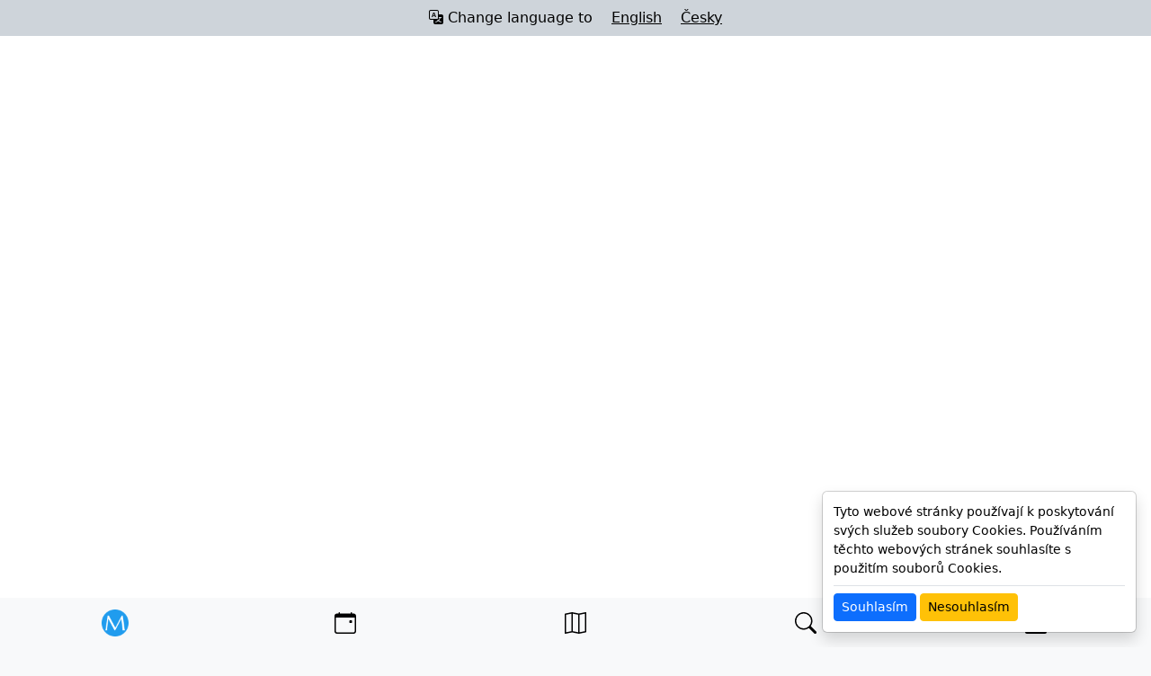

--- FILE ---
content_type: text/html; charset=UTF-8
request_url: https://mushingmaniacs.com/racer/4ec2d24b-63de-4e1c-9a7c-249e3471b71a
body_size: 3335
content:
<!DOCTYPE html>
<html lang="cs">
<head>
<meta charset="utf-8">
<meta name="viewport" content="width=device-width, initial-scale=1.0, maximum-scale=1.0, user-scalable=no, viewport-fit=cover">
<meta name="description" content="Závodní profil Edita Staňková na Mushing Maniacs.">
<meta name="theme-color" content="#f8f9fa">
<meta name="apple-mobile-web-app-capable" content="yes">
<meta name="apple-mobile-web-app-status-bar-style" content="default">
<link rel="stylesheet" href="/assets/bootstrap.min.css?v=v5.3.8">
<link rel="stylesheet" href="/assets/bootstrap-icons.min.css?v=v1.13.1">
<link rel="stylesheet" href="/assets/style.css?v=7.18">
<link rel="stylesheet" href="/assets/style-dark.css?v=7.18">
<link rel="icon" type="image/x-icon" href="/assets/favicon.ico">
<link rel="apple-touch-icon" sizes="180x180" href="/assets/apple-touch-icon.png">
<link rel="manifest" href="/site.webmanifest">
<link rel="alternate" hreflang="cs" href="https://mushingmaniacs.com/racer/4ec2d24b-63de-4e1c-9a7c-249e3471b71a">
<link rel="alternate" hreflang="en" href="https://mushingmaniacs.com/en/racer/4ec2d24b-63de-4e1c-9a7c-249e3471b71a">
<title>Edita Staňková</title>
<script async src="https://www.googletagmanager.com/gtag/js?id=G-YBYL74TSSL"></script>
<script>
  window.dataLayer = window.dataLayer || [];
  function gtag(){dataLayer.push(arguments);}
  gtag('js', new Date());
  gtag('config', "G-YBYL74TSSL", {app: 'web'});
  gtag('consent', 'default', {
    'ad_storage': 'denied',
    'ad_user_data': 'denied',
    'ad_personalization': 'denied',
    'analytics_storage': 'denied'
  });
</script>
</head>
<body class="d-flex flex-column">
<header class="sticky-top">
  
  <div id="lang-box" class="d-none px-3 py-2 text-center text-bold bg-dark-subtle fixed-top">
    <i class="bi-translate"></i> Change language to
    <a href="/en" class="text-black lang-submit px-3" data-lang="en">English</a>
    <a href="/" class="text-black lang-submit" data-lang="cs">Česky</a>
  </div>
  <nav class="desktop-header navbar navbar-expand-md fixed-top bg-light" id="main-nav">
  <div class="container container-fluid">
    <a class="navbar-brand ps-2" href="/">
      <img src="/assets/logo.png" alt="" width="30" height="30">
      Mushing Maniacs
    </a>
    
    <div id="header-menu">
      <ul class="navbar-nav">
        <li class="nav-item">
          <a class="nav-link" href="/calendar" title="Kalendář">
            <svg width="24" height="24" viewBox="0 0 24 24"><use xlink:href="#nav-calendar"/></svg>
          </a>
        </li>
        <li class="nav-item">
          <a class="nav-link" href="/map" title="Mapa závodů">
            <svg width="24" height="24" viewBox="0 0 24 24"><use xlink:href="#nav-map"/></svg>
          </a>
        </li>
        <li class="nav-item d-block d-md-none">
          <a class="nav-link" href="/search" title="Vyhledávání">
            <svg width="24" height="24" viewBox="0 0 24 24"><use xlink:href="#nav-search"/></svg>
          </a>
        </li>
        <li class="nav-item">
        
          <a class="nav-link" href="/login" title="Login">
            <svg width="24" height="24" viewBox="0 0 24 24"><use xlink:href="#nav-login"/></svg>
          </a>
        
        </li>
      </ul>
    </div>
  </div>
</nav>

  <div class="mobile-header">
    <h1>Edita Staňková</h1>
  </div>
</header>
<main class="flex-shrink-0">
  <div class="container">
    <h1>Edita Staňková</h1>
    
    
    

    
  </div>
</main>

<footer class="footer py-3 bg-light">
  <div class="container">
    <span class="text-muted">
      <span class="d-none d-sm-inline">Made with love for dogs</span>
      <svg width="12" height="12">
        <use xlink:href="#heart-red"/>
      </svg>
    </span>
    <div class="menu">
      <a href="/organizers">Organizátoři</a>
      
        <a href="https://blog.mushingmaniacs.com" target="_blank" class="ps-3" onclick="gtag('event', 'footer_click_blog');">Blog</a>
      
      <a href="/info" class="ps-3">Info</a>
      <a href="/choose-language" class="ps-3"><i class="bi bi-translate" data-bs-toggle="tooltip" data-bs-custom-class="tooltip-primary" data-bs-title="Vyber tvůj jazyk"></i></a>
      
        <a href="https://www.instagram.com/mushingmaniacs/" target="_blank" class="ps-3" onclick="gtag('event', 'footer_click_instagram');"><i class="bi bi-instagram" data-bs-toggle="tooltip" data-bs-custom-class="tooltip-primary" data-bs-title="Instagram"></i></a>
      
    </div>
  </div>
</footer>
<div id="toastContainer" class="toast-container"></div>

<nav class="bot-nav">
  <a class="bot-nav__item" href="/">
    <img src="/assets/logo.png" width="30" height="30" alt="Mushing Maniacs">
  </a>
  <a class="bot-nav__item" href="/calendar">
    <svg width="24" height="24" viewBox="0 0 24 24">
      
        <use xlink:href="#nav-calendar"/>
      
    </svg>
  </a>
  <a class="bot-nav__item" href="/map">
    <svg width="24" height="24" viewBox="0 0 24 24">
      
        <use xlink:href="#nav-map"/>
      
    </svg>
  </a>
  <a class="bot-nav__item" href="/search">
    <svg width="24" height="24" viewBox="0 0 24 24">
      
        <use xlink:href="#nav-search"/>
      
    </svg>
  </a>
  
    <a class="bot-nav__item" href="/login">
      <svg width="24" height="24" viewBox="0 0 24 24">
        
          <use xlink:href="#nav-login"/>
        
      </svg>
    </a>
  
</nav>


<svg xmlns="http://www.w3.org/2000/svg" class="d-none">
  <symbol id="nav-calendar" viewBox="0 0 16 16">
    <path d="M11 6.5a.5.5 0 0 1 .5-.5h1a.5.5 0 0 1 .5.5v1a.5.5 0 0 1-.5.5h-1a.5.5 0 0 1-.5-.5v-1z"/>
    <path d="M3.5 0a.5.5 0 0 1 .5.5V1h8V.5a.5.5 0 0 1 1 0V1h1a2 2 0 0 1 2 2v11a2 2 0 0 1-2 2H2a2 2 0 0 1-2-2V3a2 2 0 0 1 2-2h1V.5a.5.5 0 0 1 .5-.5zM1 4v10a1 1 0 0 0 1 1h12a1 1 0 0 0 1-1V4H1z"/>
  </symbol>
  <symbol id="nav-calendar-fill" viewBox="0 0 16 16">
    <path d="M4 .5a.5.5 0 0 0-1 0V1H2a2 2 0 0 0-2 2v1h16V3a2 2 0 0 0-2-2h-1V.5a.5.5 0 0 0-1 0V1H4zM16 14V5H0v9a2 2 0 0 0 2 2h12a2 2 0 0 0 2-2m-3.5-7h1a.5.5 0 0 1 .5.5v1a.5.5 0 0 1-.5.5h-1a.5.5 0 0 1-.5-.5v-1a.5.5 0 0 1 .5-.5"/>
  </symbol>
  <symbol id="nav-map" viewBox="0 0 16 16">
    <path fill-rule="evenodd" d="M15.817.113A.5.5 0 0 1 16 .5v14a.5.5 0 0 1-.402.49l-5 1a.502.502 0 0 1-.196 0L5.5 15.01l-4.902.98A.5.5 0 0 1 0 15.5v-14a.5.5 0 0 1 .402-.49l5-1a.5.5 0 0 1 .196 0L10.5.99l4.902-.98a.5.5 0 0 1 .415.103zM10 1.91l-4-.8v12.98l4 .8V1.91zm1 12.98 4-.8V1.11l-4 .8v12.98zm-6-.8V1.11l-4 .8v12.98l4-.8z"/>
  </symbol>
  <symbol id="nav-map-fill" viewBox="0 0 16 16">
    <path fill-rule="evenodd" d="M16 .5a.5.5 0 0 0-.598-.49L10.5.99 5.598.01a.5.5 0 0 0-.196 0l-5 1A.5.5 0 0 0 0 1.5v14a.5.5 0 0 0 .598.49l4.902-.98 4.902.98a.5.5 0 0 0 .196 0l5-1A.5.5 0 0 0 16 14.5zM5 14.09V1.11l.5-.1.5.1v12.98l-.402-.08a.5.5 0 0 0-.196 0zm5 .8V1.91l.402.08a.5.5 0 0 0 .196 0L11 1.91v12.98l-.5.1z"/>
  </symbol>
  <symbol id="nav-search" viewBox="0 0 16 16">
    <path d="M11.742 10.344a6.5 6.5 0 1 0-1.397 1.398h-.001c.03.04.062.078.098.115l3.85 3.85a1 1 0 0 0 1.415-1.414l-3.85-3.85a1.007 1.007 0 0 0-.115-.1zM12 6.5a5.5 5.5 0 1 1-11 0 5.5 5.5 0 0 1 11 0z"/>
  </symbol>
  <symbol id="nav-search-fill" viewBox="0 0 16 16">
    <path d="M11.742 10.344a6.5 6.5 0 1 0-1.397 1.398h-.001c.03.04.062.078.098.115l3.85 3.85a1 1 0 0 0 1.415-1.414l-3.85-3.85a1.007 1.007 0 0 0-.115-.1zM12 6.5a5.5 5.5 0 1 1-11 0 5.5 5.5 0 0 1 11 0z"/>
    <circle r="5" cx="6.5" cy="6.5" fill="white" stroke="black" stroke-width="2" />
  </symbol>
  <symbol id="nav-login" viewBox="2 2 12 12">
    <path d="M8 8a3 3 0 1 0 0-6 3 3 0 0 0 0 6Zm2-3a2 2 0 1 1-4 0 2 2 0 0 1 4 0Zm4 8c0 1-1 1-1 1H3s-1 0-1-1 1-4 6-4 6 3 6 4Zm-1-.004c-.001-.246-.154-.986-.832-1.664C11.516 10.68 10.289 10 8 10c-2.29 0-3.516.68-4.168 1.332-.678.678-.83 1.418-.832 1.664h10Z"/>
  </symbol>
  <symbol id="nav-login-fill" viewBox="2 2 12 12">
    <path d="M3 14s-1 0-1-1 1-4 6-4 6 3 6 4-1 1-1 1H3Zm5-6a3 3 0 1 0 0-6 3 3 0 0 0 0 6Z"/>
  </symbol>
  <symbol id="nav-profile" viewBox="0 0 16 16">
    <path d="M12.5 16a3.5 3.5 0 1 0 0-7 3.5 3.5 0 0 0 0 7m1.679-4.493-1.335 2.226a.75.75 0 0 1-1.174.144l-.774-.773a.5.5 0 0 1 .708-.708l.547.548 1.17-1.951a.5.5 0 1 1 .858.514M11 5a3 3 0 1 1-6 0 3 3 0 0 1 6 0M8 7a2 2 0 1 0 0-4 2 2 0 0 0 0 4"/>
    <path d="M8.256 14a4.5 4.5 0 0 1-.229-1.004H3c.001-.246.154-.986.832-1.664C4.484 10.68 5.711 10 8 10q.39 0 .74.025c.226-.341.496-.65.804-.918Q8.844 9.002 8 9c-5 0-6 3-6 4s1 1 1 1z"/>
  </symbol>
  <symbol id="nav-profile-fill" viewBox="0 0 16 16">
    <path d="M12.5 16a3.5 3.5 0 1 0 0-7 3.5 3.5 0 0 0 0 7m1.679-4.493-1.335 2.226a.75.75 0 0 1-1.174.144l-.774-.773a.5.5 0 0 1 .708-.708l.547.548 1.17-1.951a.5.5 0 1 1 .858.514M11 5a3 3 0 1 1-6 0 3 3 0 0 1 6 0"/>
    <path d="M2 13c0 1 1 1 1 1h5.256A4.5 4.5 0 0 1 8 12.5a4.5 4.5 0 0 1 1.544-3.393Q8.844 9.002 8 9c-5 0-6 3-6 4"/>
  </symbol>
  <symbol id="menu" viewBox="0 0 16 16">
    <path fill-rule="evenodd" d="M2.5 12a.5.5 0 0 1 .5-.5h10a.5.5 0 0 1 0 1H3a.5.5 0 0 1-.5-.5zm0-4a.5.5 0 0 1 .5-.5h10a.5.5 0 0 1 0 1H3a.5.5 0 0 1-.5-.5zm0-4a.5.5 0 0 1 .5-.5h10a.5.5 0 0 1 0 1H3a.5.5 0 0 1-.5-.5z"/>
  </symbol>
  <symbol id="heart-red" viewBox="0 0 16 16" fill="red">
    <path d="m8 2.748-.717-.737C5.6.281 2.514.878 1.4 3.053c-.523 1.023-.641 2.5.314 4.385.92 1.815 2.834 3.989 6.286 6.357 3.452-2.368 5.365-4.542 6.286-6.357.955-1.886.838-3.362.314-4.385C13.486.878 10.4.28 8.717 2.01L8 2.748zM8 15C-7.333 4.868 3.279-3.04 7.824 1.143c.06.055.119.112.176.171a3.12 3.12 0 0 1 .176-.17C12.72-3.042 23.333 4.867 8 15z"/>
  </symbol>
</svg>
<script>
  const T = {
    Error: "Nastala chyba, něco je špatně...",
    CookieInfo: "Tyto webové stránky používají k poskytování svých služeb soubory Cookies. Používáním těchto webových stránek souhlasíte s použitím souborů Cookies.",
    CookieAgree: "Souhlasím",
    CookieDontAgree: "Nesouhlasím"
  };
</script>
<script src="/assets/bootstrap.bundle.min.js?v=v5.3.8"></script>
<script src="/assets/sprintf.min.js?v=v1.1.3"></script>
<script src="/assets/js-cookie.min.js?v=v3.0.5"></script>
<script src="/assets/script.js?v=7.18"></script>
<script>
  if (!isBot()) {
    window.addEventListener('DOMContentLoaded', () => initGdprToast("mushingmaniacs.com"));
  }
</script>

</body>
</html>


--- FILE ---
content_type: text/css; charset=utf-8
request_url: https://mushingmaniacs.com/assets/style.css?v=7.18
body_size: 4727
content:
:root {
    --app-color: #209cee;
    --app-border-radius: 0.375rem;
    --app-bottom-nav-bar-height: 55px;
    --bs-body-color: #000;
}
h1.main {
    font-size: calc(1rem + 1.375rem + 1.5vw);
}
h2 a {
    text-decoration: none;
    color: var(--bs-body-color);
}
input::-webkit-date-and-time-value {
    text-align: left;
}
textarea {
    height: 100% !important;
}
hr {
    color: var(--bs-border-color);
}
.modal-fullscreen-sm-down,
.modal-fullscreen-lg-down {
    height: auto !important; /* fix bootstrap modal trimmed background */
}
.bi-gender-male {
    color: var(--bs-blue);
}
.bi-gender-female {
    color: deeppink;
}
.gap-y-1 {
    row-gap: 0.25rem;
}
body {
    min-height: 100vh;
    background-color: var(--bs-light);
}
main {
    padding-bottom: 8rem;
    background-color: #fff;
    min-height: calc(100vh - var(--app-bottom-nav-bar-height));
}
main.fullscreen {
    padding-bottom: 0 !important;
}
main > div.container {
    margin-top: 2rem;

    @media (min-width: 576px) {
        margin-top: 0;
    }
}
main > div.container > h1 {
    display: none;

    @media (min-width: 576px) {
        display: block;
    }
}
main > div.container:nth-child(1) {
    @media (min-width: 576px) {
        padding-top: 9rem;
    }
}
@media (max-width:575px) {
    input:focus {
        -webkit-box-shadow: none !important;
    }
}
#sidebarMenu {
    border-left: none;
}
.navbar {
    --bs-navbar-color: var(--bs-navbar-brand-color);
}
.navbar-nav {
    flex-direction: row;
    align-items: center;
    max-height: 42px;
}
.navbar-brand img {
    vertical-align: bottom;
}
.navbar-nav svg:hover {
    fill: var(--bs-gray-600);
}
.nav-search {
    display: none;
    border-radius: var(--bs-border-radius);
}
.search-query:hover {
    border-color: var(--bs-primary-border-subtle);
    box-shadow: 0 0 0 0.16rem rgba(158, 197, 254, 0.2);
}
.search-query, .search-text {
    background-color: var(--bs-gray-100);
}
.search-text {
    position: relative;
    right: 32px;
    top: 7px;
    height: 24px;
}
.key {
    padding: .1rem .25rem;
    background-color: var(--bs-gray-400);
    color: var(--bs-gray-100);
    border-radius: .25rem;
}

.popover {
    z-index: 1019;
}
.toast-top {
    z-index: 9999;
    position: fixed;
    left: 50%;
    top: 0;
    margin-top: 1rem;
    transform: translateX(-50%);
}
.toast-bottom {
    z-index: 9999;
    position: fixed;
    left: 50%;
    bottom: 0;
    margin-bottom: 1rem;
    transform: translateX(-50%);
}
#header-menu .nav-link {
    padding-right: var(--bs-navbar-nav-link-padding-x);
    padding-left: var(--bs-navbar-nav-link-padding-x);
}
.nav-tabs {
    position: relative;
    border: none;
}
.nav-tabs::after {
    content: '';
    display: block;
    position: absolute;
    height: 1px;
    background-color: var(--bs-nav-tabs-border-color);
    left: 0;
    bottom: 0;
    right: 0;
}
.nav-link.active{
    z-index: 1;
}
.mobile-menu-close {
    opacity: 1;
}
#main-image {
    @media (min-width:576px) {
        position: relative;
        height: 18rem;
        max-width: 1600px;
        margin: 0 auto;
    }
}
.main-image__image {
    position: absolute;
    top: 0;
    left: 0;
    right: 0;
    overflow: hidden;
    max-height: 100dvh;
}
.main-image__image img {
    width: calc(100% + 20px);
    margin-top: -20px;
    object-fit: cover;
    min-height: max(0px, 100vh);
    -webkit-filter: blur(3px);
    filter: blur(3px);
    transform: translateX(-10px) translateY(10px);
}
.main-image__title {
    width: 100%;
    position: absolute;
    bottom: 3rem;
    color: #fff;
    text-align: center;
    display: none;

    @media (min-width:576px) {
        display: inline-block;
    }
}
.detail-image {
    margin: 0 auto 0;

    @media (min-width: 576px) {
        margin: 58px auto 2rem;
    }
    @media (min-width: 960px) {
        max-width: 960px;
        padding-left: 12px;
        padding-right: 12px;
    }
}
.detail-image img {
    width: 100%;
    height: auto;
    object-fit: contain;
}
.container-with-image {
    margin-top: 1.2rem !important;
}
.race-title h1 {
    display: inline;
}
#google-signin > div > div:nth-child(2) { /* Po nacteni udrzi button na stred */
    width: auto !important;
}
#google-signin iframe {
    display: inline !important; /* Po nacteni udrzi button na stred */
}
#appleid-signin {
    height: 40px;
}
#appleid-signin > div {
    max-width: none !important;
}
label.is-invalid {
    color: var(--bs-form-invalid-color) !important;
}
.discipline-radios {
    display: flex;
    flex-wrap: wrap;
    gap: 6px;
}
.sortable {
    cursor: grab;
    padding: 0 !important;
    color: var(--bs-gray-600) !important;
    width: 18px;
}

.filters {
    display: flex;
    flex-wrap: wrap;
    justify-content: center;
    align-items: center;
    gap: 8px;
    margin-bottom: 3rem;
}
.filter {
    flex-shrink: 0;
}
.filter a {
    background-color: #fff;
}
.disciplines-filter {
    overflow: auto !important;
    scrollbar-width: none;
    -ms-overflow-style: none;
}
.disciplines-filter::-webkit-scrollbar {
    display: none;
}
.map-filter {
    position: absolute;
    z-index: 999;
    top: 1rem;
    left: 1rem;
    height: calc(100vh - var(--app-bottom-nav-bar-height) - 35px);
    overflow: auto;
    scrollbar-width: none;
    -ms-overflow-style: none;
}
.map-filter > .btn {
    flex: none;
}
.map-filter.btn-group-vertical {
    justify-content: flex-start;

}
.map-filter::-webkit-scrollbar {
    display: none;
}
.search {
    margin: 0 auto;

    @media (min-width:576px) {
        margin-top: 3rem;
    }
}
.search-suggestions {
    position: relative;
    margin-top: .25rem;

    @media (min-width:576px) {
        color: white;
        text-shadow: 1px 1px 2px black;
    }
}
.search-suggestions a {
    color: var(--bs-primary);

    @media (min-width:576px) {
        color: white;
        font-weight: bolder;
    }
}
.form-control::placeholder {
    opacity: 0.6;
}
.form-signin {
    max-width: 440px;
    padding-top: 60px;
    padding-left: 15px;
    padding-right: 15px;
    background-color: var(--bs-light);
}
.search-icon {
    display: none;
}
.search-input {
    border-top-left-radius: 0.5rem !important;
    border-bottom-left-radius: 0.5rem !important;
    border-right: none;
}
.search-clear-btn {
    color: var(--bs-gray-500);
    position: absolute;
    right: 107px;
    top: 12px;
    z-index: 999;
}
.search-clear-btn:hover {
    color: var(--bs-gray-300);
}
.search-btn {
    background-color: var(--bs-body-bg);

    @media (max-width: 575px) {
        margin-left: .1px !important;
    }
}
.search-btn:active {
    background-color: var(--bs-primary);
}
.dog-results li {
    margin-bottom: 0.5rem;
}
.race-link {
    color: inherit;
    text-decoration: none;
}
.race-date {
    font-size: 1.26rem !important;
    font-weight: 430;
    color: var(--bs-primary);
}
.race-date-passed {
    color: var(--bs-warning);
}
.race-description {
    margin-top: 3rem;
    margin-bottom: 3rem;
    overflow-wrap: break-word;
}
.race-description h3 {
    margin-top: 2rem;
}
.race-description img {
    max-width: 100%;
    height: auto;
}
#map {
    height: 200px;
    width: 100%;
    border-radius: var(--app-border-radius);
}
#races-map {
    height: calc(100vh - var(--app-bottom-nav-bar-height));
    width: 100vw;
}
.flag {
    vertical-align: baseline;
}
img.dog {
    width: 200px;
    height: 200px;
    box-shadow: 0 0 2px #cccccc;
    margin-top: 2.5rem;
    border-radius: var(--app-border-radius);

    @media (min-width:576px) {
        margin-top: 0.5rem;
    }
}
img.small {
    width: 50px;
    height: 50px;
    margin-top: 0 !important;
}
.tooltip {
    opacity: 1!important;
}
.tooltip-primary {
    --bs-tooltip-bg: var(--bs-primary);
}
.tooltip-success {
    --bs-tooltip-bg: var(--bs-success);
}
.tooltip-secondary,
.tooltip-muted {
    --bs-tooltip-bg: var(--bs-secondary);
}
.favorite-badge {
    font-size: 0.34em;
    background-color: var(--bs-warning);
    pointer-events: none !important;
    transform: translate(-50%, -40%) !important;
}
.avatars {
    display: flex;
    flex-wrap: wrap;
    gap: 6px;
}
.avatar {
    display: flex;
    width: 50px;
    height: 50px;
}
.organizer-link {
    overflow: hidden;
    text-overflow: ellipsis;
    white-space: nowrap;
    margin-top: 3rem;
}
.organizer-add {
    flex: 0 0 auto;
    width: auto;
    padding-left: calc(var(--bs-gutter-x) * .5);

    @media (min-width: 768px) {
        flex: 1 0 0;
        width: 100%;
    }
}
.days-to-go {
    line-height: 24px;
    padding-left: 0 !important;
    margin-left: 4px;
    text-align: right !important;
}
.next-race-card {
    width: 100%;
    margin: auto 0 auto auto;
}
.footer {
    display: none;
}
body.footer-with-border footer {
    border-top: 1px solid var(--bs-gray-200);
}

.user-menu {
    overflow-x: auto;
    overflow-y: hidden;
    flex-wrap: nowrap;
}
.custom-time {
    display: flex;
    flex-direction: column;
    border: var(--bs-border-width) solid var(--bs-border-color);
    width: 100%;
    padding: .375rem .75rem;
    font-size: 1rem;
    font-weight: 400;
    line-height: 1.5;
    color: var(--bs-body-color);
    background-color: var(--bs-body-bg);
    -webkit-appearance: none;
    -moz-appearance: none;
    appearance: none;
    border-radius: .375rem;
}
.custom-time > label {
    padding: 0;
    margin-bottom: -1.5px;
    overflow: hidden;
    text-align: start;
    text-overflow: ellipsis;
    white-space: nowrap;
    pointer-events: none;
    border: 1px solid transparent;
    transform-origin: 0 0;
    transition: opacity .1s ease-in-out, transform .1s ease-in-out;
    opacity: .65;
    font-size: 13px;
}
.custom-time__inputs {
    display: flex;
    align-items: center;
}
.custom-time__inputs > input {
    border: none;
    padding: 0;
    width: 25px;
    text-align: center;
}
.custom-time__inputs input:nth-last-child(1) {
    width: 34px;
}
.custom-time__inputs input.is-invalid {
    border: none;
    background-image: none;
    padding-right: 0;
}
.invalid-time {
    border-color: var(--bs-red);
    background-image: url("data:image/svg+xml,%3csvg xmlns='http://www.w3.org/2000/svg' viewBox='0 0 12 12' width='12' height='12' fill='none' stroke='%23dc3545'%3e%3ccircle cx='6' cy='6' r='4.5'/%3e%3cpath stroke-linejoin='round' d='M5.8 3.6h.4L6 6.5z'/%3e%3ccircle cx='6' cy='8.2' r='.6' fill='%23dc3545' stroke='none'/%3e%3c/svg%3e");
    background-repeat: no-repeat;
    background-position: right calc(.375em + .1875rem) center;
    background-size: calc(.75em + .375rem) calc(.75em + .375rem);
}

.months {
    display: grid;
    position: relative;
    grid-template-columns: minmax(0, 1fr);
    font-family: sans-serif;
}
.month__container {
    display: flex;
    justify-content: center;
}
.month__container:not(:first-child) {
    margin-top: 1rem;
}
.month {
    width: max-content;
}
.day {
    width: 40px;
    padding-top: 2px;
    padding-right: 4px;
    text-align: end;
}
.today {
    outline: 2px solid var(--bs-red);
    position: relative;
}
.event {
    background-color: var(--app-color);
}
.event-old {
    background-color: var(--bs-gray-400);
}
.favorite-event {
    background-color: var(--bs-warning);
}
.favorite-event-old {
    background-color: var(--bs-gray-200);
}
.calendar-popover {
    --bs-popover-max-width: 340px;
    --bs-popover-border-color: none;
    --bs-popover-header-bg: var(--bs-gray-600);
    --bs-popover-header-color: var(--bs-white);
    --bs-popover-body-padding-x: 1rem;
    --bs-popover-body-padding-y: .5rem;
    box-shadow: 0 3px 10px rgba(0, 0, 0, 0.4);
}
.popover-arrow::before {
    border-top-color: var(--bs-gray-500) !important;
}
.map-popover .leaflet-popup-content-wrapper {
    border-radius: var(--bs-border-radius-lg);
    box-shadow: 0 3px 10px rgba(0, 0, 0, 0.4);
}
.map-popover .leaflet-popup-content {
    font-size: 1rem;
}
.map-popover h3 {
    font-size: 1rem;
}
.map-popover span {
    font-size: 0.875rem;
}

.ql-container {
    font-size: 16px !important;
}
.ql-editor p, .ql-editor ol, .ql-editor ul {
    padding-bottom: 1rem !important;
}
.ql-editor h3 {
    font-size: calc(1.3rem + .6vw) !important;
}

.dropdown-item-success {
    color: var(--bs-success);
}
.dropdown-item-success:hover, .dropdown-item-success:focus {
    color: #fff;
    background-color: var(--bs-success);
}

.dropdown-item-warning {
    color: var(--bs-yellow);
}
.dropdown-item-warning:hover, .dropdown-item-warning:focus {
    color: #fff;
    background-color: var(--bs-yellow);
}

.dropdown-item-danger {
    color: var(--bs-red);
}
.dropdown-item-danger:hover, .dropdown-item-danger:focus {
    color: #fff;
    background-color: var(--bs-red);
}

[data-letters]::before {
    content: attr(data-letters);
    display: inline-block;
    font-size: 1em;
    width: 50px;
    height: 50px;
    line-height: 50px;
    text-align: center;
    border-radius: 50%;
    background: var(--bs-gray-100);
    vertical-align: middle;
    color: var(--bs-body-color);
}
[data-letters] span {
    display: none;
}

.bd-callout {
    padding: 1.25rem;
    margin-top: 1.25rem;
    margin-bottom: 1.25rem;
    background-color: var(--bs-gray-100, var(--bs-gray-100));
    border-left: 0.25rem solid var(--bs-gray-300, var(--bs-gray-300));
}

.share-box {
    display: none;
    text-align: right !important;
}

.toast {
    --bs-toast-bg: rgba(var(--bs-body-bg-rgb), 1);
}

@media (hover: hover) and (min-width: 576px) {
    .anchor-link {
        text-decoration: none;
        color: rgba(13, 110, 253, 0.5);
        opacity: 0;
        transition: color 0.15s ease-in-out,opacity 0.15s ease-in-out;
    }
    .anchor-link::after {
        content: "→";
    }
    .anchor-link:hover, :hover > .anchor-link, :target > .anchor-link {
        color: var(--bs-primary);
        opacity: 1;
    }
}

.d-standalone-none {
    @media (display-mode: standalone) {
        display: none;
    }
}

@media (display-mode: standalone) {
    .share-box {
        display: block !important;
    }
    .share-box a {
        text-decoration: none;
    }
}

@media (max-width: 575px) {
    .user-menu {
        -ms-overflow-style: none;  /* IE and Edge */
        scrollbar-width: none;  /* Firefox */
    }
    .user-menu::-webkit-scrollbar {
        display: none; /* Safari */
    }
    .profile_menu {
        text-align: center;
    }
}
@media (min-width: 375px) {
    .day {
        width: 45px;
    }
}
@media (min-width: 576px) { /* Desktop */
    main {
        padding-bottom: 3rem;
    }
    .mobile-menu {
        display: none !important;
    }
    .user-menu {
        justify-content: center;
    }
    .day {
        width: 50px;
    }
    .filters {
        margin: 3rem 0 32px;
    }
    .months {
        padding-top: 3rem;
        background-color: white;
        border-radius: var(--app-border-radius);
    }
    .next-race-card {
        max-width: 26rem;
    }
    .toast-top {
        margin: 1rem;
        left: unset !important;
        right: 0;
        transform: none !important;
    }
    .toast-bottom {
        margin: 1rem;
        left: unset !important;
        right: 0;
        transform: none !important;
    }
    .main-image__image img {
        min-height: max(0px, calc(100dvh + 20px));
    }
    #map {
        height: 240px;
    }
    #races-map {
        margin-top: 58px;
    }
    .map-filter {
        top: 75px;
    }
    .organizer-link {
        margin-top: 0;
    }
    .footer {
        display: block;
        z-index: 1;
        margin-bottom: var(--app-bottom-nav-bar-height);
        padding-bottom: calc(1rem + env(safe-area-inset-bottom)) !important;

        @media (min-width:576px) {
            margin-bottom: 0;
        }
    }
    footer .container {
        display: flex;
        justify-content: space-between;
    }
    footer .menu {
        text-align: right;
    }
    footer a {
        text-decoration: none;
    }
}
@media (min-width: 768px) {
    .nav-search {
        display: flex;
    }
    .search {
        width: 75% !important;
    }
    .search-icon {
        display: block;
    }
    .search-input {
        border-top-left-radius: 0 !important;
        border-bottom-left-radius: 0 !important;
    }
    .race-menu > * {
        margin-bottom: .25rem;
    }
    .dog-results li {
        margin-bottom: 0.1rem;
    }
}
@media (min-width: 1200px) {
    .container, .admin-container {
        width: 960px;
    }
    h1.main {
        font-size: 3.6rem;
    }
    .months {
        display: grid;
        grid-template-columns: repeat(2, minmax(0, 1fr));
    }
    .month__container:nth-child(n+3) {
        margin-top: 1rem;
    }
}

/* nadstavba css */
.mobile-header {
    display: none;

    .left,
    .center,
    .right {
        display: flex;
        align-items: center;
        padding: 0 8px;
    }

    .center {
        flex-direction: column;

        small {
            color: var(--bs-secondary-color);
            white-space: nowrap;
        }
    }

    .right {
        justify-content: flex-end;
        gap: 2px;

        a {
            padding: 6px;
        }
    }

    @media (max-width:575px) {
        display: grid;
        align-items: center;
        grid-template-columns: minmax(0, 1fr) auto minmax(0, 1fr);
        grid-template-areas: 'left center right';
        height: 55px;
        background: #f8f9fa;

        .center,
        & > h1 {
            grid-area: center;
        }

        .left {
            grid-area: left;
        }

        .right {
            grid-area: right;
        }

        h1 {
            font-size: 26px;
            font-weight: 600;
            margin: 0;
            overflow: hidden;
            text-overflow: ellipsis;
            white-space: nowrap;
            padding: 0 24px;
        }
    }
}

.scrolled {
    border-bottom: var(--bs-border-width) var(--bs-border-style) color-mix(in srgb, var(--bs-border-color) 50%, transparent);
}

.desktop-header {
    display: none;

    @media (min-width:576px) {
        display: inherit;
    }
}

.bot-nav {
    position: fixed;
    bottom: 0;
    left: 0;
    right: 0;
    z-index: 1020;
    display: grid;
    grid-template-columns: repeat(5, minmax(0,1fr));
    background: #f8f9fa;
    height: calc(var(--app-bottom-nav-bar-height) + env(safe-area-inset-bottom));
    padding-bottom: env(safe-area-inset-bottom);

    @media (min-width:576px) {
        display: none;
    }
}

.bot-nav__item {
    display: flex;
    align-items: center;
    justify-content: center;
}

/* reCaptcha */
.grecaptcha-badge {
    top: 8px !important;
}

/* quilljs.com */
.ql-toolbar {
    border: none !important;
    border-bottom: var(--bs-border-width) solid var(--bs-border-color) !important;
}
.ql-container {
    border: none !important;
}
.wysiwyg {
    border: var(--bs-border-width) solid var(--bs-border-color);
    border-radius: var(--bs-border-radius);
}
.wysiwyg[disabled] {
    background-color: var(--bs-secondary-bg);
}

/* save to home screen - hezci zarovnani ikon */
.adhs-list-button-image-only, .adhs-list-button-image-left, .adhs-list-button-image-right {
    top: -2px !important;
}


--- FILE ---
content_type: text/css; charset=utf-8
request_url: https://mushingmaniacs.com/assets/style-dark.css?v=7.18
body_size: 1353
content:
@media (prefers-color-scheme: dark) {
    :root {
        --bs-body-color: #fff;
        --bs-body-color-rgb: 255,255,255;
        --bs-secondary-color: var(--bs-gray-400);
        --bs-secondary-bg: var(--bs-gray-800);
        --bs-tertiary-bg-rgb: 33,37,41; /* --bs-gray-900 */
        --bs-border-color: var(--bs-gray-900);
        --bs-body-bg: var(--bs-gray-800);
        --bs-light: #000;
        --bs-light-rgb: 0,0,0;
    }
    .btn {
        --bs-btn-disabled-opacity: 1;
    }
    .btn-secondary {
        --bs-btn-bg: var(--bs-gray-800);
        --bs-btn-border-color: var(--bs-gray-800);
    }
    .btn-outline-secondary {
        --bs-btn-border-color: var(--bs-gray-800);
    }
    .btn-light {
        --bs-btn-active-bg: var(--bs-gray-800);
        --bs-btn-active-color: #fff;
        --bs-btn-active-border-color: var(--bs-gray-800);
        --bs-btn-color: #fff;
        --bs-btn-bg: var(--bs-gray-900);
        --bs-btn-border-color: var(--bs-gray-900);
        --bs-btn-hover-color: #fff;
        --bs-btn-hover-bg: var(--bs-gray-800);
        --bs-btn-hover-border-color: var(--bs-gray-800);
        --bs-btn-disabled-border-color: var(--bs-gray-900);
        --bs-btn-disabled-bg: var(--bs-gray-900);
    }
    .btn-close {
        --bs-btn-close-bg: url("data:image/svg+xml,%3csvg xmlns='http://www.w3.org/2000/svg' viewBox='0 0 16 16' fill='%23fff'%3e%3cpath d='M.293.293a1 1 0 0 1 1.414 0L8 6.586 14.293.293a1 1 0 1 1 1.414 1.414L9.414 8l6.293 6.293a1 1 0 0 1-1.414 1.414L8 9.414l-6.293 6.293a1 1 0 0 1-1.414-1.414L6.586 8 .293 1.707a1 1 0 0 1 0-1.414z'/%3e%3c/svg%3e");
        --bs-btn-close-opacity: 1;
    }
    .modal {
        --bs-modal-bg: #000;
        @media (min-width: 576px) {
            --bs-modal-bg: #111;
        }
    }
    .card {
        --bs-card-title-color: #fff;
        --bs-secondary-rgb: 206, 212, 218;
        --bs-card-bg: var(--bs-gray-900);
    }
    .popover {
        --bs-popover-header-bg: var(--bs-gray-800);
        --bs-popover-border-color: var(--bs-gray-900);
    }
    .nav-tabs {
        --bs-nav-tabs-link-hover-border-color: var(--bs-gray-900);
        --bs-nav-tabs-link-active-color: var(--bs-primary);
        --bs-nav-tabs-link-active-bg: var(--bs-gray-900);
    }
    .list-group {
        --bs-list-group-color: #fff;
        --bs-list-group-bg: #000;
    }
    .list-group-item-secondary {
        --bs-list-group-color: #fff;
        --bs-list-group-bg: var(--bs-gray-900);
        --bs-list-group-border-color: #000;
    }
    .table {
        --bs-table-color: #fff;
        --bs-table-bg: #000;
        --bs-table-hover-color: #fff;
        --bs-table-hover-bg: var(--bs-gray-900);
    }
    .dropdown-menu {
        --bs-dropdown-link-disabled-color: var(--bs-gray-600);
        --bs-dropdown-link-hover-bg: var(--bs-gray-700);
    }
    .bd-callout {
        background-color: var(--bs-gray-900);
        border-color: var(--bs-gray-700);
    }
    .alert-light {
        --bs-alert-bg: var(--bs-gray-900);
        --bs-light-text-emphasis: var(--bs-gray-600);
    }
    .tooltip {
        --bs-tooltip-color: #fff;
    }
    body, main {
        background-color: #000;
    }
    body,
    .navbar,
    .navbar-brand {
        color: #fff;
    }
    .navbar-nav svg {
        fill: #fff;
    }
    .navbar-nav svg:hover {
        fill: var(--bs-gray-400);
    }
    .navbar-brand:hover {
        color: var(--bs-gray-400);
    }
    .bot-nav {
        background: var(--bs-gray-900);
        fill: white;
    }
    .form-control:disabled {
        color: var(--bs-gray-600);
    }
    .toast {
        --bs-toast-bg: var(--bs-gray-900);
    }
    .scrolled {
        border-color: color-mix(in srgb, var(--bs-gray-800) 60%, transparent);
    }
    [data-letters]::before {
        background: var(--bs-gray-900);
    }
    /* Card */
    .text-bg-light {
        background-color: var(--bs-gray-900) !important;
    }
    .card {
        color: #fff !important;
    }
    .border-light, .border-light-subtle {
        border-color: #000 !important;
    }
    /* Search lupa */
    .input-group-text {
        background-color: var(--bs-gray-700);
    }
    .search-query, .search-text {
        background-color: var(--bs-gray-800);
    }
    .key {
        background-color: var(--bs-gray-700);
        color: var(--bs-gray-300);
    }
    .input-group .input-group-text {
        color: var(--bs-gray-500);
        background-color: var(--bs-gray-800);
    }
    .filter a {
        background-color: var(--bs-gray-800);
    }
    .map-filter a {
        color: #fff;
    }
    .event-old {
        background-color: var(--bs-gray-600);
    }
    .footer {
        border-top: 1px solid var(--bs-gray-900) !important;
    }
    /* Tom select */
    .ts-control,
    .ts-control input,
    .ts-dropdown {
        color: #fff !important;
    }
    .ts-dropdown .active {
        background-color: var(--bs-gray-700) !important;
    }
    .ts-dropdown .create {
        color: var(--bs-gray-500) !important;
    }
    /* Kalendar */
    .event-old {
        background-color: var(--bs-gray-700);
    }
    .favorite-event-old {
        background-color: var(--bs-gray-600);
    }
    /* Mapa */
    .leaflet-layer,
    .leaflet-control-zoom-in,
    .leaflet-control-zoom-out,
    .leaflet-control-attribution {
        filter: invert(100%) hue-rotate(180deg) brightness(95%) contrast(90%);
    }
    /* Desktop */
    @media (min-width: 576px) {
        .months {
            background-color: var(--bs-gray-900);
        }
    }
    /* Nadstavba css */
    #sidebarMenu {
        hr {
            color: var(--bs-gray-600);
        }
    }
    .mobile-header {
        background: var(--bs-gray-900);

        .right svg {
            fill: white;
        }
    }
}


--- FILE ---
content_type: text/javascript; charset=utf-8
request_url: https://mushingmaniacs.com/assets/script.js?v=7.18
body_size: 4146
content:
function isBot() {
    return /nuhk|Googlebot|Yammybot|Openbot|Slurp|MSNBot|Ask Jeeves\/Teoma|ia_archiver/i.test(navigator.userAgent);
}

function isMobile() {
    return /Android|webOS|iPhone|iPad|iPod|BlackBerry|IEMobile|Opera Mini/i.test(navigator.userAgent);
}

function isPwa() {
    return window.navigator.standalone || window.matchMedia('(display-mode: standalone)').matches;
}

function isNumeric(n) {
    // biome-ignore lint/suspicious/noGlobalIsNan lint/suspicious/noGlobalIsFinite: Global isNaN and isFinite are intentional for string conversion
    return !isNaN(Number.parseFloat(n)) && isFinite(n);
}

function isImageFile(file) {
    const isMimeValid = /^image\/(jpeg|png)$/.test(file.type);
    const hasValidExtension = /\.(jpg|jpeg|png)$/i.test(file.name);

    return isMimeValid && hasValidExtension;
}

function redirectTo(url) {
    window.location.href = url;
}

function stringsToDuration(hours, min, sec, zzz) {
    let duration = 60 * 60 * 1000 * Number(hours);
    duration += 60 * 1000 * Number(min);
    duration += 1000 * Number(sec);
    duration += Number(zzz);

    return duration;
}

const getFormJsonData = (form) => {
    const data = {};
    const formData = new FormData(form);

    for (let name of formData.keys()) {
        let value = formData.get(name);
        if (name.endsWith('[]') === true) {
            value = formData.getAll(name);
            name = name.slice(0, -2);
        }
        if (Object.hasOwn(data, name) === false) {
            data[name] = value;
        }
    }

    return data;
}

const eventModalHidden = 'hidden.bs.modal';
const eventModalShow = 'show.bs.modal';
const eventModalShown = 'shown.bs.modal';
const eventValidationInvalid = 'validation.invalid';
const eventValidationReset = 'validation.reset';

function resetValidation(input) {
    if (input instanceof HTMLButtonElement) {
        return;
    }
    if (!input.hasAttribute('id')) {
        return;
    }

    input.dispatchEvent(new Event(eventValidationReset));
}

/**
 * @param {HTMLLabelElement} label
 */
function resetLabel(label) {
    label.classList.remove("is-invalid")
    if (label.hasAttribute("data-label")) {
      label.innerHTML = label.getAttribute("data-label");
    }
}

/**
 * @param {HTMLFormElement} form
 * @param {string} labelId
 * @returns {HTMLLabelElement|null}
 */
function getInputLabel(form, labelId) {
    const label = form.querySelector(`label[for="${labelId}"]`);
    if (label === null) {
        return form.querySelector(`label[data-label-id="${labelId}"]`);
    }

    return label;
}

function initDuration() {
    initDurationInput('duration', 'duration1');
    initDurationInput('duration1', 'duration2');
    initDurationInput('duration2', 'duration3');
    initDurationInput('duration3');

    const duration = document.getElementById('duration');
    duration.addEventListener(eventValidationReset, () =>
        document.querySelector('.custom-time').classList.remove('invalid-time')
    );

    document.querySelector('.custom-time').addEventListener('click', () => {
        duration.focus();
        resetValidation(duration);
    });
}

function initDurationInput(name, nextName) {
    const input = document.querySelector(`input[name="${name}"]`);
    input.addEventListener('click', (e) => {
        e.stopPropagation();
        e.target.select();

        resetValidation(document.getElementById('duration'));
    });
    input.addEventListener('keyup', (e) => {
        const input = e.target;
        const codeTab = 9;
        const code = e.which;

        if (code !== codeTab && nextName !== undefined && input.value.length === 2) {
            const next = document.querySelector(`input[name="${nextName}"]`);
            next.focus();
            next.select();
        }
    });
}

/**
 * @param {HTMLFormElement|string} id Form or ID
 * @return {HTMLFormElement}
 */
function initForm(id) {
    let form = id;
    if (typeof id === 'string') {
        form = document.getElementById(id);
    }

    Array.from(form.elements).forEach(input => {
        if (input.getAttribute('type') === 'hidden') {
            return;
        }
        if (!input.hasAttribute('id')) {
            return;
        }

        input.addEventListener('click', () => {
            resetValidation(input);
        });
        input.addEventListener(eventValidationReset, () => {
            input.classList.remove("is-invalid");

            const inputId = input.getAttribute('id');
            const inputLabel = getInputLabel(form, inputId);

            if (inputLabel !== null) {
                resetLabel(inputLabel);
            }
        });
    });

    return form;
}

function formResetValidation(form) {
    form.dispatchEvent(new Event(eventValidationReset));
    Array.from(form.elements).forEach(el => {
        resetValidation(el);
    });
}

function submitForm(form, done, normalize) {
    if (!(form instanceof HTMLFormElement)) {
        console.error(`submitForm() failed, invalid HTMLFormElement element type`);
        return;
    }

    formResetValidation(form);

    let data = getFormJsonData(form);
    for (const [key, value] of Object.entries(data)) {
        if (typeof value === 'string') {
            data[key] = value.trim() || null;
        }
    }
    if (typeof normalize === 'function') {
        data = normalize(data);
    }

    const disableFormSubmit = (disabled) => {
        form.querySelector('[type="submit"]').disabled = disabled;
    }

    disableFormSubmit(true);

    fetch(form.getAttribute("action"), {
        method: form.getAttribute("method"),
        body: JSON.stringify(data),
        headers: {'Content-Type': 'application/json'},
    })
    .then(async response => {
        if (response.headers.get('Content-Type') === 'application/problem+json') {
            const json = await response.json();

            let invalidParams = [];
            if (Object.hasOwn(json, 'invalidParams')) {
                invalidParams = json.invalidParams;
            }

            invalidParams.forEach((param) => {
                const input = form.querySelector(`[id="${param.name}"]`);
                if (input === null) {
                    return;
                }

                input.classList.add("is-invalid");

                const inputType = input.getAttribute('type');
                if (inputType !== 'radio' && inputType !== 'checkbox') {
                    let reason = param.reason;
                    if (Array.isArray(param.values)) {
                        reason = vsprintf(reason, param.values);
                    }

                    const label = getInputLabel(form, param.name);
                    label.classList.add("is-invalid");
                    label.innerHTML = reason;
                }
            });

            const eventDetail = { statusCode: response.status, invalidParams };
            form.dispatchEvent(new CustomEvent(eventValidationInvalid, {detail: eventDetail}));
        } else if (response.ok) {
          if (typeof done === 'function') {
            done(response);
          }
        } else {
            throw new Error(response.statusText);
        }
    }).catch((e) => {
        showError(e);
    }).finally(() => {
        disableFormSubmit(false);
    });
}

function showSuccess(title, message) {
   let toastMarkup = `<div class="toast toast-top" role="alert">
      <div class="d-flex">
        <div class="toast-body">
          <img src="/assets/logo.png" class="rounded me-2" width="20" height="20" alt="">
          <strong class="me-auto">${title}</strong>
        </div>
        <button type="button" class="btn-close me-2 m-auto" data-bs-dismiss="toast"></button>
      </div>
    </div>`;

    if (message !== undefined) {
        toastMarkup = `<div class="toast toast-top" role="alert">
          <div class="toast-header">
            <img src="/assets/logo.png" class="rounded me-2" width="20" height="20" alt="">
            <strong class="me-auto">${title}</strong>
            <button type="button" class="btn-close" data-bs-dismiss="toast"></button>
          </div>
          <div class="toast-body">${message}</div>
        </div>`;
    }

    showToast(toastMarkup, {delay: 2000});
}

function showWarning(message) {
    const toastMarkup = `<div class="toast toast-top text-bg-warning" role="alert">
        <div class="d-flex">
          <div class="toast-body">${message}</div>
          <button type="button" class="btn-close me-2 m-auto" data-bs-dismiss="toast"></button>
        </div>
      </div>`;

    showToast(toastMarkup, {delay: 20000});
}

function showError(message) {
    const toastMarkup = `<div class="toast toast-top text-bg-danger" role="alert">
        <div class="d-flex">
          <div class="toast-body">${message}</div>
          <button type="button" class="btn-close btn-close-white me-2 m-auto" data-bs-dismiss="toast"></button>
        </div>
      </div>`;

    showToast(toastMarkup, {delay: 20000});
}

function showApiError() {
    showError(T.Error);
}

/**
 * @param {string} toastMarkup
 * @param {object} options
 */
function showToast(toastMarkup, options) {
    const template = document.createElement('div');
    template.innerHTML = toastMarkup;
    template.firstChild.addEventListener('hidden.bs.toast', () => template.remove());

    document.getElementById('toastContainer').prepend(template)

    const toast = new bootstrap.Toast(template.firstChild, options);
    toast.show();
}

const cookieToastMarkup = `<div class="toast toast-bottom" role="alert">
    <div class="d-flex">
      <div class="toast-body">
        ${T.CookieInfo}
        <div class="mt-2 pt-2 border-top">
          <button type="button" class="btn btn-primary btn-sm" data-bs-dismiss="toast" id="cookieAlertConfirm">${T.CookieAgree}</button>
          <button type="button" class="btn btn-warning btn-sm" data-bs-dismiss="toast" id="cookieAlertClose">${T.CookieDontAgree}</button>
        </div>
      </div>
    </div>
  </div>`;

const initLangBox = () => {
    const box = document.getElementById('lang-box');
    if (box === null) {
        return
    }

    let userLang = navigator.language || navigator.userLanguage;
    userLang = userLang.toLowerCase().slice(0, 2);

    const parts = window.location.pathname.split('/');
    const pathLand = parts.slice(1)[0];

    const preferred = Cookies.get('lang');
    if (preferred === undefined &&
        (userLang === "cs" && pathLand === "en" || userLang !== "cs" && pathLand !== "en")
    ) {
        box.classList.replace('d-none', 'd-block');
        document.getElementById('main-nav').style.marginTop = '40px';
        document.getElementsByTagName('main')[0].style.marginTop = '40px';

        Array.from(document.getElementsByClassName('lang-submit')).forEach(e => {
            e.addEventListener('click', () => {
                const newLang = e.getAttribute("data-lang");

                Cookies.set('lang', newLang, {sameSite: 'strict'});
            });
        });
    }
}

const initGdprToast = (domain) => {
    const gdpr = Cookies.get('gdpr');
    if (gdpr === undefined) {
        showToast(cookieToastMarkup, {autohide: false});

        document.getElementById('cookieAlertConfirm').addEventListener('click', () => {
            Cookies.set('gdpr', true, {expires: 365, domain: domain, sameSite: 'strict'});
            gtagConsentGranted();
        });
        document.getElementById('cookieAlertClose').addEventListener('click', () => {
            redirectTo('https://www.google.com');
        });
    } else {
        gtagConsentGranted();
    }
}

function gtagConsentGranted() {
    gtag('consent', 'update', {
        'ad_storage': 'granted',
        'ad_user_data': 'granted',
        'ad_personalization': 'granted',
        'analytics_storage': 'granted'
    });
}

const updateStatusBarStyle = () => {
    const darkMode = window.matchMedia('(prefers-color-scheme: dark)').matches;
    document
        .querySelector('meta[name="apple-mobile-web-app-status-bar-style"]')
        .setAttribute('content', darkMode ? 'black' : 'default');
}

const updateBrowserThemeColor = () => {
    const darkMode = window.matchMedia('(prefers-color-scheme: dark)').matches;
    document
        .querySelector('meta[name="theme-color"]')
        .setAttribute('content', darkMode ? '#212529' : '#f8f9fa');
}

if ('serviceWorker' in navigator && 'PushManager' in window) {
    navigator.serviceWorker.register('/sw.js')
        .then((registration) => {
            console.log('SW registered with scope', registration.scope);
        })
        .catch((error) => {
            console.error('SW registration failed', error);
        });
}

window.addEventListener('DOMContentLoaded', () => {
    if (!isBot()) {
        initLangBox();
    }

    if (!isMobile()) {
        const tooltipTriggerList = document.querySelectorAll('[data-bs-toggle="tooltip"]');
        [...tooltipTriggerList].map(tooltipTriggerEl => new bootstrap.Tooltip(tooltipTriggerEl));
    }

    if (isPwa()) {
        // Prevent open white page in PWA after a click
        document.querySelectorAll('a[target="_blank"]').forEach(link => {
            link.addEventListener('click', (e) => {
                e.preventDefault();
                window.open(link.href, '_blank');  // Otevře odkaz přímo v Safari
            });
        });
    }

    const mobileHeader = document.querySelector('.mobile-header');
    if (mobileHeader !== null && window.getComputedStyle(mobileHeader, null).display !== 'none') {
        document.querySelector('body').onscroll = () => {
            mobileHeader.classList.toggle('scrolled', window.scrollY > 0);
        };
    }

    document.querySelectorAll('.modal').forEach(modal => {
        modal.addEventListener(eventModalHidden, e => {
            const form = e.target.querySelector('form');
            if (form !== null) {
                form.reset();
                formResetValidation(form);
            }
        });
    });

    // Watch dark mode
    updateStatusBarStyle();
    window.matchMedia('(prefers-color-scheme: dark)').addEventListener('change', updateStatusBarStyle);
    updateBrowserThemeColor();
    window.matchMedia('(prefers-color-scheme: dark)').addEventListener('change', updateBrowserThemeColor);
});


